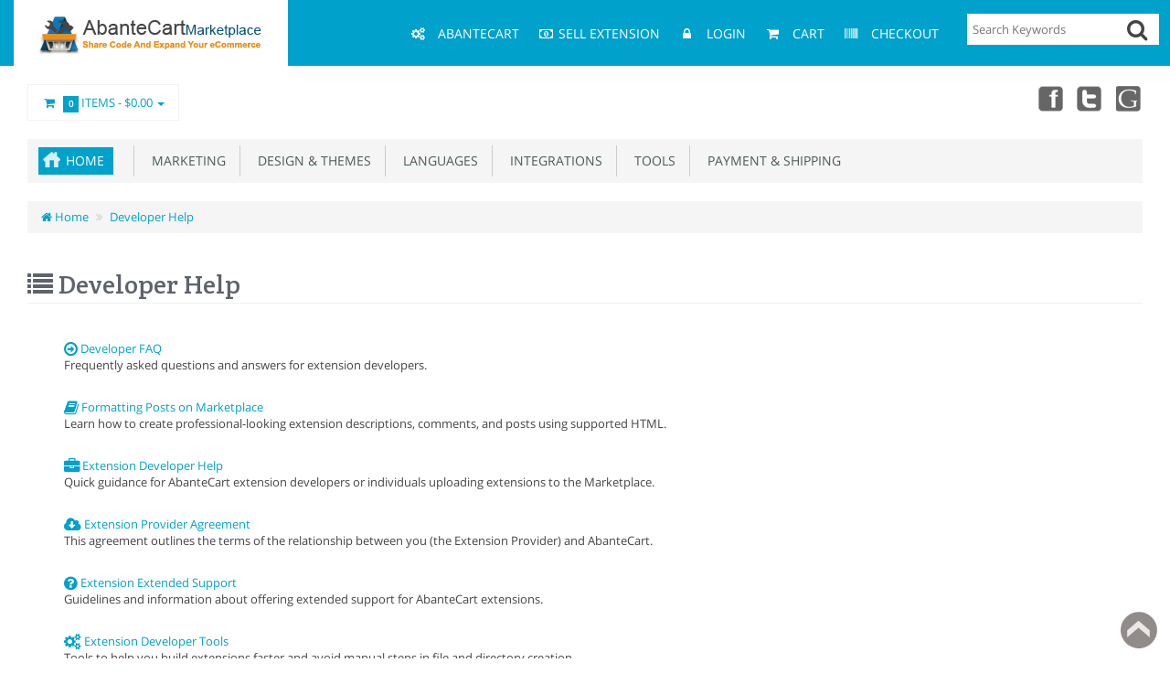

--- FILE ---
content_type: text/html; charset=utf-8
request_url: https://marketplace.abantecart.com/developer
body_size: 8675
content:
<!DOCTYPE html>
<html xmlns="http://www.w3.org/1999/xhtml" dir="ltr" lang="en" xml:lang="en" >
<head><title>Developer Help</title>
<meta charset="UTF-8">
<!--[if IE]>
	<meta http-equiv="x-ua-compatible" content="IE=Edge" />
<![endif]-->
<meta name="generator" content="AbanteCart vMP 1.2.15 - Open Source eCommerce solution" />

<meta name="viewport" content="width=device-width, initial-scale=1.0" />

<base href="https://marketplace.abantecart.com/" />

<link href="resources/image/18/73/4.ico" type="image/png" rel="icon" />

<link href="storefront/view/default/image/apple-touch-icon.png" rel="apple-touch-icon" />
<link href="storefront/view/default/image/apple-touch-icon-76x76.png" rel="apple-touch-icon" sizes="76x76" />
<link href="storefront/view/default/image/apple-touch-icon-120x120.png" rel="apple-touch-icon" sizes="120x120" />
<link href="storefront/view/default/image/apple-touch-icon-152x152.png" rel="apple-touch-icon" sizes="152x152" />
<link href="storefront/view/default/image/icon-192x192.png" rel="apple-touch-icon" sizes="192x192" />


	<link href="storefront/view/default/stylesheet/bootstrap.min.css" rel="stylesheet" type='text/css' />
	<link href="storefront/view/default/stylesheet/flexslider.css" rel="stylesheet" type='text/css' />
	<link href="storefront/view/default/stylesheet/onebyone.css" rel="stylesheet" type='text/css' />
	<link href="storefront/view/default/stylesheet/font-awesome.min.css" rel="stylesheet" type='text/css' />
	<link href="storefront/view/default/stylesheet/fonts.google.css" rel="stylesheet" type='text/css' />

<style>
.visible-print  { display: inherit !important; }
.hidden-print   { display: none !important; }

a[href]:after {
	content: none !important;
}
</style>


<link rel="stylesheet" type="text/css" href="extensions/elastic_search/storefront/view/default/stylesheet/jquery-ui.css" media="screen" />

<link href="storefront/view/default/stylesheet/style.css" rel="stylesheet" type='text/css' />


	<script type="text/javascript" src="storefront/view/default/javascript/jquery-1.11.0.min.js"></script>
	<script type="text/javascript" src="storefront/view/default/javascript/jquery-migrate-1.2.1.min.js"></script>

<script type="text/javascript" src="extensions/elastic_search/storefront/view/default/javascript/jquery-ui.js" defer></script>
<script type="text/javascript" src="extensions/elastic_search/storefront/view/default/javascript/jquery.ui.touch-punch.min.js" defer></script>

<script type="text/javascript">
	if((window.devicePixelRatio===undefined?1:window.devicePixelRatio)>1) {
		document.cookie = 'HTTP_IS_RETINA=1;path=/';
	}

	function update_cart(product_id){

		var senddata = {},
			result = false;
		if(product_id){
			senddata['product_id'] = product_id;
		}
		$.ajax({
                url:'https://marketplace.abantecart.com/index.php?rt=r/product/product/addToCart',
                type:'GET',
                dataType:'json',
                data: senddata,
				async: false,
                success:function (data) {
					//top cart
					$('.nav.topcart .dropdown-toggle span').first().html(data.item_count);
					$('.nav.topcart .dropdown-toggle .cart_total').html(data.total);
					if($('#top_cart_product_list')){
						$('#top_cart_product_list').html(data.cart_details);
					};
	                result = true;
                }
        });
		return result;
	}

	//event for adding product to cart by ajax
	$(document).on('click', 'a.productcart', function() {
        var item = $(this);
        //check if href provided for product details access
        if ( item.attr('href') && item.attr('href') != '#') {
        	return true;
        }
        if(item.attr('data-id')){
	        if( update_cart(item.attr('data-id')) == true ) {
		        var alert_msg = '<div class="added_to_cart pull-right">'
				        + '<a href="https://marketplace.abantecart.com/index.php?rt=checkout/cart" title="Added to cart">'
				        + '<i class="fa fa-check"></i></a></div>';
				if(item.attr('data-name') != 'small'){
		        	item.closest('.thumbnail .pricetag').prepend(alert_msg);
		        } else {
		        	item.closest('.ext_details .ext_more').prepend(alert_msg);		        
		        }
	        }
        }
    return false;
});
$(window).on('load', function(){
	update_cart();
});
$(document).on('click','a.call_to_order',function(){
	goTo('https://marketplace.abantecart.com/index.php?rt=content/contact');
	return false;
});

function search_submit () {

    var url = 'https://marketplace.abantecart.com/index.php?rt=product/search';

	var filter_keyword = $('#filter_keyword').val();

	if (filter_keyword) {
	    url += '&keyword=' + encodeURIComponent(filter_keyword);
	}

	var filter_category_id = $('#filter_category_id').attr('value');

	if (filter_category_id) {
	    url += '&category_id=' + filter_category_id;
	}

	location = url;

	return false;
}
</script>
<meta property="og:type" content="website" /></head>
<body>
<div class="container-fixed" style="max-width: 100%">

<header>
<div class="headerstrip navbar navbar-inverse" role="navigation">
	<div class="container-fluid">
	  <div class="navbar-header header-logo">
	    <button type="button" class="navbar-toggle collapsed" data-toggle="collapse" data-target=".navbar-collapse">
	      <span class="sr-only"></span>
	      <span class="icon-bar"></span>
	      <span class="icon-bar"></span>
	      <span class="icon-bar"></span>
	    </button>
	    		<a class="logo" href="https://marketplace.abantecart.com/">
			<img src="resources/image/18/b4/c.png" width="252" height="52" title="AbanteCart Marketplace" alt="AbanteCart Marketplace"/>
		</a>
			  </div>
	  <div class="navbar-collapse collapse">
	  	<div class="navbar-right headerstrip_blocks">
	  	    <div class="block_1"></div>
	  	    <div class="block_2"></div>
	  	    <div class="block_3"><div class="topnavbar navbar" id="topnav">
	<span class="sr-only">Main Menu</span>
 	<ul id="main_menu_top" class="nav navbar-nav main_menu">
		    	    <li  data-id="menu_abantecart"  class="dropdown "><a  class="top nobackground" href="https://www.abantecart.com" ><i class="fa fa-fw fa-cogs"></i>&nbsp;<i class="icon-cogs"></i>&nbsp;<span class="menu_text">AbanteCart</span></a></li>
<li  data-id="menu_specials"  class="dropdown "><a  class="top nobackground" href="https://marketplace.abantecart.com/index.php?rt=vendor/create" ><i class="fa fa-fw fa-money"></i><i class="icon-money"></i><span class="menu_text">Sell Extension</span></a></li>
<li  data-id="menu_login"  class="dropdown "><a  class="top nobackground" href="https://marketplace.abantecart.com/index.php?rt=account/login" ><i class="fa fa-fw fa-lock"></i>&nbsp;<i class="icon-lock"></i>&nbsp;<span class="menu_text">Login</span></a></li>
<li  data-id="menu_cart"  class="dropdown "><a  class="top nobackground" href="https://marketplace.abantecart.com/index.php?rt=checkout/cart" ><i class="fa fa-fw fa-shopping-cart"></i>&nbsp;<i class="icon-shopping-cart"></i>&nbsp;<span class="menu_text">Cart</span></a></li>
<li  data-id="menu_checkout"  class="dropdown "><a  class="top nobackground" href="https://marketplace.abantecart.com/index.php?rt=checkout/shipping" ><i class="fa fa-fw fa-barcode"></i>&nbsp;<i class="icon-barcode"></i>&nbsp;<span class="menu_text">Checkout</span></a></li>
	</ul>
</div></div>
	  	    <div class="block_4"><style>
	#elastic_keyword_search {

	}
	#elastic_search_form div.search-bar {
		display: flex;
		background: #fff;
	}
	#elastic_search_form div.search-bar input{
		border: 0px solid #d7d8da;
	}
	.search-bar .button-in-elastic-search {
		font-size: 24px;
		margin-left: -35px;
		padding-right: 10px;
		cursor: pointer;
	}
	.loading-search {
		background-color: #ffffff;
		background-image: url("extensions/elastic_search/storefront/view/default/image/loading.gif");
		background-size: 25px 25px;
		background-position:right center;
		background-repeat: no-repeat;
	}

	.ui-menu .ui-menu-item-wrapper {
		padding: 0;
	}
	a.ui-menu-item-wrapper div, a.ui-corner-all div {
		padding: 5px;
	}
	a.ui-menu-item-wrapper.ui-state-active div,a.ui-corner-all.ui-state-focus div {
		color: #000;
		background: #00A1CB;
	}

	.ui-state-hover, .ui-widget-content .ui-state-hover, .ui-widget-header .ui-state-hover, .ui-state-focus, .ui-widget-content .ui-state-focus, .ui-widget-header .ui-state-focus {
		border: none;
		background: #ffffff !important;
	}

	.ui-widget-content {
		background: #ffffff !important;
	}

</style>
<div class="sidewidt">
<form id="elastic_search_form" class="form-search top-search">
    <div class="search-bar">
    	<input type="text" id="elastic_keyword_search"
			   name="keyword" autocomplete="on"
			   class="input-medium search-query dropdown-toggle"
			   placeholder="Search Keywords" value=""
    			/>
		<div class="button-in-elastic-search" id="elastic_button_search" title="Go"><i class="fa fa-search"></i></div>
    </div>
</form>
	<script>
		$(document).ready(function () {
			let sendForm = function(event) {
				event.preventDefault();
				let search_url = 'https://marketplace.abantecart.com/index.php?rt=product/elastic_search';
				if ($('#elastic_keyword_search').val().trim().length > 0) {
					location = search_url + '&keyword=' + $('#elastic_keyword_search').val().trim();
				}
			}

			$('#elastic_search_form').on('submit', function (event) {
				sendForm(event);
			});

			$('#elastic_button_search').on('click', function (event) {
				sendForm(event);
			});

			$('#elastic_keyword_search').autocomplete({
				source: 'https://marketplace.abantecart.com/index.php?rt=r/elastic/search/suggest',
				position: { my : "right top", at: "right bottom" },
				minLength: 2,
				search: function(event, ui) {
					$('#elastic_keyword_search').addClass('loading-search');
				},
				response: function(event, ui) {
					$('#elastic_keyword_search').removeClass('loading-search');
				}
			})
				.autocomplete().data("uiAutocomplete")._renderItem = function (ul, item) {
				return $("<li>")
					.append("<a href='"+item.url+"'><div>" + item.thumbnail.thumb_html +"<span style='padding-left: 15px;'>"+ item.label + "</span></div></a>")
					.appendTo(ul);
			};
			jQuery.ui.autocomplete.prototype._resizeMenu = function () {
				var ul = this.menu.element;
				//ul.outerWidth(this.element.outerWidth());

			}
		});
	</script>
</div>
</div>
	  	</div>
	   </div><!--/.navbar-collapse -->
	</div>         
</div>
<div class="container-fluid">
    <div class="col-md-12 headerdetails">
    	<!-- header blocks placeholder -->
    	<div class="block_5"></div>			
    	<div class="block_6"></div>
    	<div class="block_7"><ul class="nav topcart pull-left">
    <li class="dropdown hover"> 
        <a href="https://marketplace.abantecart.com/index.php?rt=checkout/cart" class="dropdown-toggle"><i class="fa fa-shopping-cart fa-fw"></i>&nbsp;&nbsp;<span
            class="label label-orange font14">0</span> Items - <span
            class="cart_total">$0.00</span> <b class="caret"></b></a>
        <ul class="dropdown-menu topcartopen ">
            <li>
				<div id="top_cart_product_list">
				<div class="products">
<table>
	<tbody>
							</tbody>
</table>
</div>
<table class="totals pull-right mr20">
	<tbody>
		</tbody>
</table>				</div>
					
				<div class="buttonwrap">
				    				    <a class="btn btn-orange btn-xs pull-left" href="https://marketplace.abantecart.com/index.php?rt=checkout/cart"><i class="fa fa-shopping-cart fa-fw"></i> View Cart</a>&nbsp;&nbsp;
				    <a class="btn btn-orange btn-xs pull-right"
				       href="https://marketplace.abantecart.com/index.php?rt=checkout/shipping"><i class="fa fa-pencil fa-fw"></i>  Checkout</a>
				    				</div>
            </li>
        </ul>
    </li>
</ul></div>
    	<div class="block_8"><div class="header_block">
			<div class="social_icons">
  <a href="https://www.facebook.com/AbanteCart" target="_blank" title="Facebook" class="facebook">Facebook</a>
  <a href="https://twitter.com/abantecart" target="_blank" title="Twitter" class="twitter">X</a>
  <!--<a href="https://abantecart.blogspot.com/" target="_blank" title="blog" class="blooger">blog</a>
        <a href="https://abantecart.blogspot.com/feeds/posts/default?alt=rss" title="rss" class="rss">rss</a>-->
  <a href="https://www.youtube.com/user/abantecart/videos" target="_blank" title="youtube"
    class="googleplus">youtube</a>
</div>		</div></div>
    	<!-- header blocks placeholder (EOF) -->
    </div>
</div>

</header>

<!-- header_bottom blocks placeholder -->
	<div class="container-fluid">
	    	<div class="col-md-12">
<section id="categorymenu">
<h4 class="hidden">&nbsp;</h4>
    <nav class="subnav">
    	<ul class="nav-pills categorymenu">
    		<li><a class="active menu_home" href="https://marketplace.abantecart.com/index.php?rt=index/home">Home</a>

    			<div>
    				<ul id="main_menu" class="nav">
    					    					<!-- Top Nav Start -->
    					<li  data-id="menu_abantecart"  class="dropdown "><a  class="top nobackground" href="https://www.abantecart.com" ><i class="fa fa-fw fa-cogs"></i>&nbsp;<span class="menu_text">AbanteCart</span></a></li>
<li  data-id="menu_specials"  class="dropdown "><a  class="top nobackground" href="https://marketplace.abantecart.com/index.php?rt=vendor/create" ><i class="fa fa-fw fa-money"></i><span class="menu_text">Sell Extension</span></a></li>
<li  data-id="menu_account"  class="dropdown "><a  class="top nobackground" href="https://marketplace.abantecart.com/index.php?rt=account/account" ><i class="fa fa-fw fa-user"></i>&nbsp;<span class="menu_text">Account</span></a>
<ul class='sub_menu dropdown-menu'>
<li  data-id="menu_account2"  class="dropdown "><a  class="top nobackground" href="https://marketplace.abantecart.com/index.php?rt=account/account" ><i class="fa fa-fw fa-user"></i>&nbsp;<span class="menu_text">Account</span></a></li>
</ul>
</li>
<li  data-id="menu_login"  class="dropdown "><a  class="top nobackground" href="https://marketplace.abantecart.com/index.php?rt=account/login" ><i class="fa fa-fw fa-lock"></i>&nbsp;<span class="menu_text">Login</span></a></li>
<li  data-id="menu_cart"  class="dropdown "><a  class="top nobackground" href="https://marketplace.abantecart.com/index.php?rt=checkout/cart" ><i class="fa fa-fw fa-shopping-cart"></i>&nbsp;<span class="menu_text">Cart</span></a></li>
<li  data-id="menu_checkout"  class="dropdown "><a  class="top nobackground" href="https://marketplace.abantecart.com/index.php?rt=checkout/shipping" ><i class="fa fa-fw fa-barcode"></i>&nbsp;<span class="menu_text">Checkout</span></a></li>
    				</ul>
    			</div>
    		</li>
    		  		
    			    				<li ><a href="https://marketplace.abantecart.com/marketing">&nbsp;&nbsp;Marketing</a>
    					    					    						<!-- Subcategories -->
    						<div class="subcategories">
    							<ul>
    								     									<li ><a href="https://marketplace.abantecart.com/live-chat">&nbsp;&nbsp;&nbsp;&nbsp;Live Chat</a>
    									<img class="sub_cat_image"
									         style="display:none; width: 57px; height: 57px;"
									         src="//marketplace.abantecart.com/image/thumbnails/1a/2f/live_chat_png-107252-57x57.png"
    									     alt="Live Chat"
    									     title="Live Chat"
    									     width="57"
    									     height="57">
    									</li>
    								     									<li ><a href="https://marketplace.abantecart.com/promotions">&nbsp;&nbsp;&nbsp;&nbsp;Promotions</a>
    									<img class="sub_cat_image"
									         style="display:none; width: 57px; height: 57px;"
									         src="//marketplace.abantecart.com/image/thumbnails/1a/2f/promotions_png-107257-57x57.png"
    									     alt="Promotions"
    									     title="Promotions"
    									     width="57"
    									     height="57">
    									</li>
    								     									<li ><a href="https://marketplace.abantecart.com/seo--traffic">&nbsp;&nbsp;&nbsp;&nbsp;SEO &amp; Traffic</a>
    									<img class="sub_cat_image"
									         style="display:none; width: 57px; height: 57px;"
									         src="//marketplace.abantecart.com/image/thumbnails/1a/2f/seo_png-107251-57x57.png"
    									     alt="SEO &amp; Traffic"
    									     title="SEO &amp; Traffic"
    									     width="57"
    									     height="57">
    									</li>
    								     									<li ><a href="https://marketplace.abantecart.com/social-networking">&nbsp;&nbsp;&nbsp;&nbsp;Social networking</a>
    									<img class="sub_cat_image"
									         style="display:none; width: 57px; height: 57px;"
									         src="//marketplace.abantecart.com/image/thumbnails/1a/2f/social_png-107253-57x57.png"
    									     alt="Social networking"
    									     title="Social networking"
    									     width="57"
    									     height="57">
    									</li>
    								    							</ul>
    							    								<ul>
    									<li class="parent_cat_image" style="display:none">
										    <img class="root_cat_image"
										         style="display:block;  width: 57px; height: 57px;"
										         src="//marketplace.abantecart.com/image/thumbnails/18/a5/marketing_png-100947-57x57.png"
    											 alt="Marketing"
    											 title="Marketing"
	    									     width="57"
	    									     height="57">
    									</li>
    									<li class="cat_image">
										    <img class="root_cat_image"
										         style="display:block;  width: 57px; height: 57px;"
										         src="//marketplace.abantecart.com/image/thumbnails/18/a5/marketing_png-100947-57x57.png"
    											 alt="Marketing"
    											 title="Marketing"
	    									     width="57"
	    									     height="57">
    									</li>
    								</ul>
    							    						</div>
    					    				</li>
    			    				<li ><a href="https://marketplace.abantecart.com/design-themes">&nbsp;&nbsp;Design &amp; Themes</a>
    					    					    						<!-- Subcategories -->
    						<div class="subcategories">
    							<ul>
    								     									<li ><a href="https://marketplace.abantecart.com/templates--skins">&nbsp;&nbsp;&nbsp;&nbsp;Templates</a>
    									<img class="sub_cat_image"
									         style="display:none; width: 57px; height: 57px;"
									         src="//marketplace.abantecart.com/image/thumbnails/18/a5/templates_png-100946-57x57.png"
    									     alt="Templates"
    									     title="Templates"
    									     width="57"
    									     height="57">
    									</li>
    								     									<li ><a href="https://marketplace.abantecart.com/design-elements">&nbsp;&nbsp;&nbsp;&nbsp;Design Elements</a>
    									<img class="sub_cat_image"
									         style="display:none; width: 57px; height: 57px;"
									         src="//marketplace.abantecart.com/image/thumbnails/1a/2f/paint_png-107254-57x57.png"
    									     alt="Design Elements"
    									     title="Design Elements"
    									     width="57"
    									     height="57">
    									</li>
    								     									<li ><a href="https://marketplace.abantecart.com/navigation">&nbsp;&nbsp;&nbsp;&nbsp;Navigation</a>
    									<img class="sub_cat_image"
									         style="display:none; width: 57px; height: 57px;"
									         src="//marketplace.abantecart.com/image/thumbnails/1a/2f/nav_png-107249-57x57.png"
    									     alt="Navigation"
    									     title="Navigation"
    									     width="57"
    									     height="57">
    									</li>
    								    							</ul>
    							    								<ul>
    									<li class="parent_cat_image" style="display:none">
										    <img class="root_cat_image"
										         style="display:block;  width: 57px; height: 57px;"
										         src="//marketplace.abantecart.com/image/thumbnails/1a/2f/design_png-107248-57x57.png"
    											 alt="Design &amp; Themes"
    											 title="Design &amp; Themes"
	    									     width="57"
	    									     height="57">
    									</li>
    									<li class="cat_image">
										    <img class="root_cat_image"
										         style="display:block;  width: 57px; height: 57px;"
										         src="//marketplace.abantecart.com/image/thumbnails/1a/2f/design_png-107248-57x57.png"
    											 alt="Design &amp; Themes"
    											 title="Design &amp; Themes"
	    									     width="57"
	    									     height="57">
    									</li>
    								</ul>
    							    						</div>
    					    				</li>
    			    				<li ><a href="https://marketplace.abantecart.com/languages">&nbsp;&nbsp;Languages</a>
    					    					    				</li>
    			    				<li ><a href="https://marketplace.abantecart.com/integrations">&nbsp;&nbsp;Integrations</a>
    					    					    				</li>
    			    				<li ><a href="https://marketplace.abantecart.com/tools">&nbsp;&nbsp;Tools</a>
    					    					    						<!-- Subcategories -->
    						<div class="subcategories">
    							<ul>
    								     									<li ><a href="https://marketplace.abantecart.com/administration">&nbsp;&nbsp;&nbsp;&nbsp;Administration</a>
    									<img class="sub_cat_image"
									         style="display:none; width: 57px; height: 57px;"
									         src="//marketplace.abantecart.com/image/thumbnails/18/a5/sitemanagement_png-100950-57x57.png"
    									     alt="Administration"
    									     title="Administration"
    									     width="57"
    									     height="57">
    									</li>
    								     									<li ><a href="https://marketplace.abantecart.com/utilities">&nbsp;&nbsp;&nbsp;&nbsp;Utilities</a>
    									<img class="sub_cat_image"
									         style="display:none; width: 57px; height: 57px;"
									         src="//marketplace.abantecart.com/image/thumbnails/18/a5/utility_png-100953-57x57.png"
    									     alt="Utilities"
    									     title="Utilities"
    									     width="57"
    									     height="57">
    									</li>
    								    							</ul>
    							    								<ul>
    									<li class="parent_cat_image" style="display:none">
										    <img class="root_cat_image"
										         style="display:block;  width: 57px; height: 57px;"
										         src="//marketplace.abantecart.com/image/thumbnails/18/a5/customerexpiarence_png-100949-57x57.png"
    											 alt="Tools"
    											 title="Tools"
	    									     width="57"
	    									     height="57">
    									</li>
    									<li class="cat_image">
										    <img class="root_cat_image"
										         style="display:block;  width: 57px; height: 57px;"
										         src="//marketplace.abantecart.com/image/thumbnails/18/a5/customerexpiarence_png-100949-57x57.png"
    											 alt="Tools"
    											 title="Tools"
	    									     width="57"
	    									     height="57">
    									</li>
    								</ul>
    							    						</div>
    					    				</li>
    			    				<li ><a href="https://marketplace.abantecart.com/payment-and-shipping">&nbsp;&nbsp;Payment &amp; Shipping</a>
    					    					    						<!-- Subcategories -->
    						<div class="subcategories">
    							<ul>
    								     									<li ><a href="https://marketplace.abantecart.com/payments">&nbsp;&nbsp;&nbsp;&nbsp;Payments</a>
    									<img class="sub_cat_image"
									         style="display:none; width: 57px; height: 57px;"
									         src="//marketplace.abantecart.com/image/thumbnails/1a/2f/payment_png-107255-57x57.png"
    									     alt="Payments"
    									     title="Payments"
    									     width="57"
    									     height="57">
    									</li>
    								     									<li ><a href="https://marketplace.abantecart.com/shipping-delivery">&nbsp;&nbsp;&nbsp;&nbsp;Shipping &amp; Delivery</a>
    									<img class="sub_cat_image"
									         style="display:none; width: 57px; height: 57px;"
									         src="//marketplace.abantecart.com/image/thumbnails/1a/2f/shipping_png-107256-57x57.png"
    									     alt="Shipping &amp; Delivery"
    									     title="Shipping &amp; Delivery"
    									     width="57"
    									     height="57">
    									</li>
    								    							</ul>
    							    								<ul>
    									<li class="parent_cat_image" style="display:none">
										    <img class="root_cat_image"
										         style="display:block;  width: 57px; height: 57px;"
										         src="//marketplace.abantecart.com/image/thumbnails/18/a5/payment_png-100952-57x57.png"
    											 alt="Payment &amp; Shipping"
    											 title="Payment &amp; Shipping"
	    									     width="57"
	    									     height="57">
    									</li>
    									<li class="cat_image">
										    <img class="root_cat_image"
										         style="display:block;  width: 57px; height: 57px;"
										         src="//marketplace.abantecart.com/image/thumbnails/18/a5/payment_png-100952-57x57.png"
    											 alt="Payment &amp; Shipping"
    											 title="Payment &amp; Shipping"
	    									     width="57"
	    									     height="57">
    									</li>
    								</ul>
    							    						</div>
    					    				</li>
    			    		    	</ul>
    </nav>
</section>	</div>
	<div class="col-md-12">
<section class="breadcrumbs">
<h4 class="hidden">&nbsp;</h4>
	<ul class="breadcrumb">
	    	    <li>
	    <a href="https://marketplace.abantecart.com/index.php?rt=index/home">
	    	<i class="fa fa-home" title="Home"></i> Home	    </a>
	    </li>
	    	    <li>
	    <a href="https://marketplace.abantecart.com/developer">
	    	Developer Help	    </a>
	    </li>
	    	</ul>
</section>
	</div>
	</div>
<!-- header_bottom blocks placeholder -->

<div id="maincontainer">

  

	<div class="container-fluid">
		
				<div class="col-md-12 col-xs-12 mt20">
				
		<div class="">
		<h1 class="heading1">
  <span class="maintext"><i class="fa fa-list"></i> Developer Help</span>
  <span class="subtext"></span>
</h1>

<div class="contentpanel">
	<h4 class="heading4"></h4>

	<div class="content">
	  <div class="row">
	    <div class="col-md-12 pull-left">
				<style>
    .mpfaq h4 {
        margin-top: 35px;
        font-weight: 600;
    }

    ul.space_list li {
        margin-bottom: 10px;
        margin-left: 30px;
        font-size: 14px;
        list-style: circle;
    }

    hr {
        border: 0;
        height: 1px;
        background: #ddd;
        margin: 40px 0;
    }
</style>

<div class="mpfaq container">

    <p>
        <a href="developer-faq">
            <i class="fa fa-arrow-circle-o-right fa-lg" aria-hidden="true"></i> Developer FAQ
        </a><br />
        Frequently asked questions and answers for extension developers.
    </p>
    <br />

    <p>
        <a href="formatting-posts-on-marketplace">
            <i class="fa fa-book fa-lg" aria-hidden="true"></i> Formatting Posts on Marketplace
        </a><br />
        Learn how to create professional-looking extension descriptions, comments, and posts using supported HTML.
    </p>
    <br />

    <p>
        <a href="extension-developer-help">
            <i class="fa fa-briefcase fa-lg" aria-hidden="true"></i> Extension Developer Help
        </a><br />
        Quick guidance for AbanteCart extension developers or individuals uploading extensions to the Marketplace.
    </p>
    <br />

    <p>
        <a href="extension-provider-agreement">
            <i class="fa fa-cloud-download fa-lg" aria-hidden="true"></i> Extension Provider Agreement
        </a><br />
        This agreement outlines the terms of the relationship between you (the Extension Provider) and AbanteCart.
    </p>
    <br />

    <p>
        <a href="extended-support">
            <i class="fa fa-question-circle fa-lg" aria-hidden="true"></i> Extension Extended Support
        </a><br />
        Guidelines and information about offering extended support for AbanteCart extensions.
    </p>
    <br />

    <p>
        <a href="https://github.com/abantecart/developer_tools_extension" target="_blank">
            <i class="fa fa-cogs fa-lg" aria-hidden="true"></i> Extension Developer Tools
        </a><br />
        Tools to help you build extensions faster and avoid manual steps in file and directory creation.
    </p>
    <br />

    <p>
        <a href="https://docs.abantecart.com/pages/developer/architecture.html" target="_blank">
            <i class="fa fa-flag-checkered fa-lg" aria-hidden="true"></i> AbanteCart Extension Developer Guide
        </a><br />
        Learn the structure and architecture of the AbanteCart extension system.
    </p>
    <br />

    <p>
        <a href="boost-your-sales">
            <i class="fa fa-fw fa-money fa-lg"></i> Boost Your Sales
        </a><br />
        5 essential tips for selling successfully on the AbanteCart Marketplace.
    </p>
    <br />

    <p>
        <a href="privacy-policy">
            <i class="fa fa-globe fa-lg" aria-hidden="true"></i> Privacy Policy
        </a><br />
        This website is available for use only if you agree to the terms of the privacy policy.
    </p>
    <br />

    <p>
        <a href="terms-of-use">
            <i class="fa fa-level-down fa-lg" aria-hidden="true"></i> Terms of Use
        </a><br />
        Your use of the AbanteCart Marketplace is subject to the Terms of Use.
    </p>

</div>			    </div>
	  </div>
	</div>

	<a href="https://marketplace.abantecart.com/index.php?rt=index/home" class="btn btn-default pull-right mr10  mb10" title="">
		<i class="fa fa-arrow-right"></i>
		Continue	</a>
			

</div>		</div>
		 
				</div>

			</div>

</div>

<!-- footer top blocks placeholder -->
	<div class="container-fluid">
		<div class="col-md-12">
	    <section class="row mt20">
<h4 class="hidden">&nbsp;</h4>
	<div class="container-fluid">
		<!-- Google tag (gtag.js) -->
<script async src="https://www.googletagmanager.com/gtag/js?id=G-21QXQNPWJC"></script>
<script>
  window.dataLayer = window.dataLayer || [];
  function gtag(){dataLayer.push(arguments);}
  gtag('js', new Date());

  gtag('config', 'G-21QXQNPWJC');
</script>			</div>
</section>
<div class="sep"></div>
  
	  	</div>
	</div>
<!-- footer top blocks placeholder -->

<!-- footer blocks placeholder -->
<div id="footer">
	<footer>
	<section class="footersocial">
	<h4 class="hidden">&nbsp;</h4>
		<div class="container-fluid">
			<div class="row">
				<div class="col-md-3">
					<div class="footer_block">
		<div class="block_frame block_frame_html_block"
		 id="block_frame_html_block_2633">
		<h2>About Us</h2>
				<p>
	AbanteCart is a free eCommerce solution for merchants to provide ability creating online business and sell products or services online. AbanteCart application is built and supported by experienced enthusiasts that are passionate about their work and contribution to rapidly evolving eCommerce industry. AbanteCart is more than just a shopping cart, it is rapidly growing eCommerce platform with many benefits.</p>
			</div>
</div>				</div>
				<div class="col-md-3">
					<div class="footer_block">
		<div class="block_frame block_frame_html_block"
		 id="block_frame_html_block_2634">
		<h2>Contact Us</h2>
				<ul class="contact">
<li><i class="fa fa-home"></i>&nbsp;&nbsp;<a href="https://www.abantecart.com" target="_new">www.abantecart.com</a></li>	
<li><i class="fa fa-globe"></i>&nbsp;&nbsp;<a href="https://forum.abantecart.com" target="_new">forum.abantecart.com</a></li>
<li><i class="fa fa-envelope"></i>&nbsp;&nbsp;help at abantecart.com</li>
</ul>			</div>
</div>				</div>
				<div class="col-md-3">
					<div class="footer_block">
		<div class="block_frame block_frame_html_block"
		 id="block_frame_html_block_2635">
		<h2>Testimonials</h2>
				<div style="font-family: 'Open Sans', sans-serif;" class="flexslider" id="testimonialsidebar">
	<ul class="slides">
		<li>
			" I was working with many shopping carts, free and hosted for my clients. There is always something missing. In abantecart I find this gap to be much less. Interface is very easy to use and support is very responsive. This is considering its is free. Go abantecart go!"<br />
			<span class="pull-left orange">By : TopShop on reviewcentre.com</span></li>
		<li>
			" Without a doubt the best cart I have used. The title says it all - abantecart is undoubtedly the best I have used. I'm not an expert in site setup, so something this great looking and easy to use is absolutely perfect ... "<br />
			<span class="pull-left orange">By : johnstenson80 on venturebeat.com</span></li>
		<li>
			" Will not regret using this cart. All good is already mentioned, I want to add my experience with support. My problems with some configuration were resolved quick. Faster than paid shopping cart we had before."<br />
			<span class="pull-left orange">By : shopper23 at bestshoppingcartreviews.com</span></li>
		<li>
			" Wow! Abante Cart is really a catch! What a nice experience it was for me. I mean, to have all these features so direct, so quick and easy was really essential for my website. I was able to add some features and a cart to my website in no time ..."<br />
			<span class="pull-left orange">By : EcommerceSport at hotscripts.com</span></li>
		<li>
			" Love the cart. I installed it a while back and use it since when. Some features a hidden, but fun to discover them."<br />
			<span class="pull-left orange">By : Liz Wattkins at shopping-cart-reviews.com</span></li>

	</ul>
</div>
			</div>
</div>				</div>
				<div class="col-md-3">
					<div class="footer_block">
<section id="newslettersignup">
<h2>Newsletter Signup</h2>
	<div class="pull-left newsletter">Sign up to Our Newsletter &amp; get attractive Offers by subscribing to our newsletters.</div>
	<div class="pull-right">
		<form id="subscribeFrm" action="https://marketplace.abantecart.com/index.php?rt=account/subscriber" method="get" enctype="multipart/form-data"  >			<div class="input-group">
								<input type="hidden" name="rt" value="account/subscriber">
								<input type="text" placeholder="Subscribe to Newsletter" name="email" id="appendedInputButton" class="form-control">
				<span class="input-group-btn">
					<button class="btn btn-orange" type="submit">Subscribe</button>
				</span>
			</div>
		</form>
	</div>
</section>
</div>				</div>
			</div>
		</div>
	</section>

	<section class="footerlinks">
	<h2 class="hidden">&nbsp;</h2>
		<div class="container-fluid">
			<div class="pull-left">
				<div class="info">
	<ul class="info_links_footer">
								<li><div class="dropdown">
					<a href="https://marketplace.abantecart.com/about_us">About Us</a>
							</div></li>
							<li><div class="dropdown">
					<a href="https://marketplace.abantecart.com/order-support">Order support</a>
							</div></li>
							<li><div class="dropdown">
					<a href="https://marketplace.abantecart.com/marketplace-help">Marketplace Help</a>
								<ul class="dropdown-menu dropup-menu">
								<li class="hover">
						<a href="https://marketplace.abantecart.com/getting-started">&nbsp;&nbsp;Getting Started</a>
					</li>
								<li class="hover">
						<a href="https://marketplace.abantecart.com/get-support-and-faq">&nbsp;&nbsp;Marketplace FAQ</a>
					</li>
								<li class="hover">
						<a href="https://marketplace.abantecart.com/how-to-install-extension">&nbsp;&nbsp;How to install extension</a>
					</li>
								<li class="hover">
						<a href="https://marketplace.abantecart.com/formatting-posts-on-marketplace">&nbsp;&nbsp;Formatting posts on Marketplace</a>
					</li>
								</ul>
								</div></li>
							<li><div class="dropdown">
					<a href="https://marketplace.abantecart.com/developer">Developer Help</a>
								<ul class="dropdown-menu dropup-menu">
								<li class="hover">
						<a href="https://marketplace.abantecart.com/developer-faq">&nbsp;&nbsp;Developer FAQ</a>
					</li>
								<li class="hover">
						<a href="https://marketplace.abantecart.com/extension-developer-help">&nbsp;&nbsp;Extension Developer Help </a>
					</li>
								<li class="hover">
						<a href="https://marketplace.abantecart.com/formatting-posts-on-marketplace">&nbsp;&nbsp;Formatting posts on Marketplace</a>
					</li>
								<li class="hover">
						<a href="https://marketplace.abantecart.com/extension-provider-agreement">&nbsp;&nbsp;Extension Provider Agreement</a>
					</li>
								<li class="hover">
						<a href="https://marketplace.abantecart.com/boost-your-sales">&nbsp;&nbsp;Boost your sales</a>
					</li>
								<li class="hover">
						<a href="https://marketplace.abantecart.com/extended-support">&nbsp;&nbsp;Extended Support</a>
					</li>
								</ul>
								</div></li>
							<li><div class="dropdown">
					<a href="https://marketplace.abantecart.com/privacy-policy">Privacy Policy</a>
							</div></li>
							<li><div class="dropdown">
					<a href="https://marketplace.abantecart.com/terms-of-use">Terms of Use</a>
							</div></li>
					<li><a href="https://marketplace.abantecart.com/index.php?rt=content/contact">Contact Us</a></li>
		<li><a href="https://marketplace.abantecart.com/index.php?rt=content/sitemap">Site Map</a></li>
					<li><a href="https://marketplace.abantecart.com/index.php?rt=account/login">Log In</a></li>
					</ul>
</div>			</div>
			<div class="pull-right">
				<div class="footer_block">
			<div class="social_icons">
  <a href="https://www.facebook.com/AbanteCart" target="_blank" title="Facebook" class="facebook">Facebook</a>
  <a href="https://twitter.com/abantecart" target="_blank" title="Twitter" class="twitter">X</a>
  <!--<a href="https://abantecart.blogspot.com/" target="_blank" title="blog" class="blooger">blog</a>
        <a href="https://abantecart.blogspot.com/feeds/posts/default?alt=rss" title="rss" class="rss">rss</a>-->
  <a href="https://www.youtube.com/user/abantecart/videos" target="_blank" title="youtube"
    class="googleplus">youtube</a>
</div>		</div>			</div>
		</div>
	</section>

	<section class="copyrightbottom align_center">
	<h2 class="hidden">&nbsp;</h2>
		<div class="container-fluid">
			<div class="pull-left mt5">
				<div class="b_block flt_right payment">
	<img alt="payments" src="storefront/view/default/image/payment.gif" width="162" height="26">
</div>			</div>
			<div class="pull-right align_center">
				Powered By  <a href="http://www.abantecart.com" target="_blank" title="Ideal OpenSource E-commerce Solution">AbanteCart</a>				<br />
	    		AbanteCart Marketplace &copy; 2026				
			</div>
			<div class="pull-right mr20 mt5">
							</div>
		</div>
	</section>
	<a id="gotop" href="#">Back to top</a>
</footer>
</div>

<div id="msgModal" class="modal fade">
<div class="modal-dialog">
<div class="modal-content">
  <div class="modal-header">
    <button type="button" class="close callback-btn" data-dismiss="modal" aria-hidden="true">&times;</button>
    <h3 class="hidden">&nbsp;</h3>
  </div>
  <div class="modal-body">
  </div>
</div>
</div>  
</div>

<!--
AbanteCart is open source software and you are free to remove the Powered By AbanteCart if you want, but its generally accepted practise to make a small donatation.
Please donate http://www.abantecart.com/donate
//-->

<script type="text/javascript" src="storefront/view/default/javascript/bootstrap.min.js" defer></script>
<script type="text/javascript" src="storefront/view/default/javascript/common.js" defer async></script>
<script type="text/javascript" src="storefront/view/default/javascript/respond.min.js" defer async></script>
<script type="text/javascript" src="storefront/view/default/javascript/jquery.flexslider.min.js" defer async></script>
<script type="text/javascript" src="storefront/view/default/javascript/jquery.validate.min.js" defer async></script>
<script type="text/javascript" src="storefront/view/default/javascript/jquery.carouFredSel.min.js" defer async></script>
<script type="text/javascript" src="storefront/view/default/javascript/jquery.onebyone.min.js" defer async></script>
<script type="text/javascript" src="storefront/view/default/javascript/custom.js" defer async></script>



<script type="text/javascript" defer>
$(document).ready(function(){
    if (window.devicePixelRatio > 1) {
        var images = $('.logo img');
        images.each(function(i) {
            var lowres = $(this).attr('src');
            var highres = lowres.replace(".", "@2x.");
            $(this).attr('src', highres);
        });
    }
});
</script></div>

</body></html>